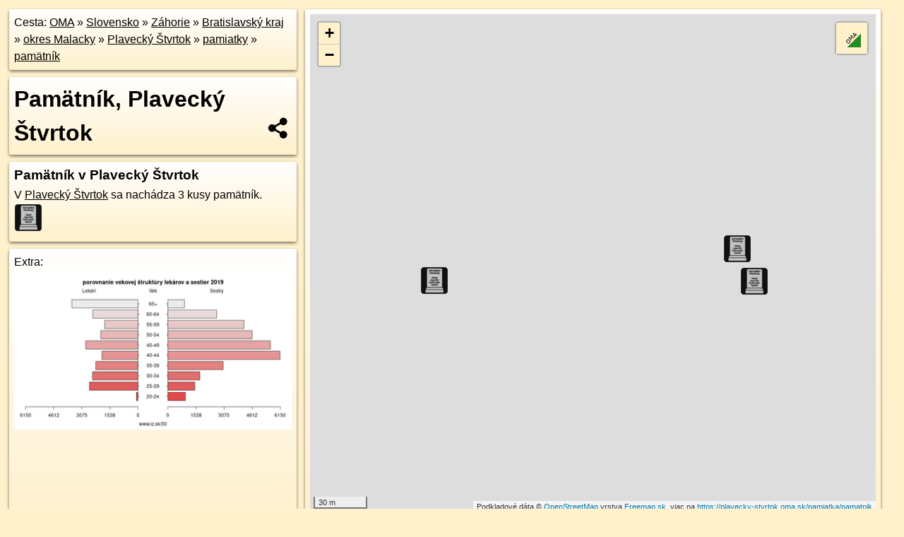

--- FILE ---
content_type: text/html; charset=UTF-8
request_url: https://plavecky-stvrtok.oma.sk/pamiatka/pamatnik
body_size: 4219
content:
<!DOCTYPE html>
<html lang="sk" dir="ltr">
<head>
	<title>Pamätník, Plavecký Štvrtok - oma.sk</title>
	<meta http-equiv="Content-Type" content="text/html; charset=utf-8">
	<meta name="keywords" content="Pamätník, Plavecký Štvrtok plavecky-stvrtok, pamiatka, pamatnik, pamätníky, turistické trasy, cyklotrasy, pohoria Slovenska, cykloatlas, cyklistické trasy, cykloportál, turisticka mapa, V Plavecký Štvrtok sa nachádza 3 kusy pamätník., oma.sk">
	<meta name="description" content="Pamätník, Plavecký Štvrtok. V Plavecký Štvrtok sa nachádza 3 kusy pamätník. na OMA.sk, portál o trasách a regiónoch SR.">
	<meta property="og:description" content="Pamätník, Plavecký Štvrtok. V Plavecký Štvrtok sa nachádza 3 kusy pamätník. na OMA.sk."><meta name="apple-mobile-web-app-title" content="Pamätník, Plavecký Štvrtok - oma.sk"><link rel="canonical" href="https://plavecky-stvrtok.oma.sk/pamiatka/pamatnik"><meta property="og:url" content="https://plavecky-stvrtok.oma.sk/pamiatka/pamatnik"><meta property="og:locale" content="sk_SK">
	<meta name="audience" content="All"><link rel="preconnect" href="https://data.oma.sk"><meta name="robots" content="INDEX,FOLLOW"><meta name="revisit-after" content="7 days"><meta name="author" content="OMA.sk"><meta name="rating" content="Safe for Kids">
	<meta name="theme-color" content="#FFF1CC">
	<meta property="og:image" content="https://data.oma.sk/img/poi/plavecky-stvrtok.oma.sk-pamiatka-pamatnik.jpg"><meta property="twitter:image" content="https://data.oma.sk/img/poi/plavecky-stvrtok.oma.sk-pamiatka-pamatnik.jpg"><meta property="twitter:card" content="summary_large_image">
	<meta property='og:title' content='Pamätník, Plavecký Štvrtok'>
	<link rel='manifest' href='https://plavecky-stvrtok.oma.sk/manifest.json'>
	<meta name="viewport" content="width=device-width, initial-scale=1.0, maximum-scale=1, minimum-scale=1, user-scalable=no">
	<style>.box{box-sizing:border-box;height:auto;overflow:hidden;cursor:default;margin:5px;margin-bottom:10px;vertical-align:top;box-shadow:0 2px 4px rgba(0,0,0,0.55);border-radius:3px;padding:7px;position:relative;background:linear-gradient(#fff,#fff1cc);display:block;justify-self:start;grid-template-rows:1fr auto;break-inside:avoid;width:99%}div.expander{max-height:250px;overflow:hidden}div.fixedh{height:333px}.smallprint{font-size:.8em;line-height:120%}#popiselementu,#informacie{min-height:167px;height:400px}#zoznam,.minhei{min-height:167px}#navigacia{overflow:hidden;height:200px}body>.box{float:left}h2,h1{margin-top:.1em;margin-bottom:.2em;line-height:150%;text-decoration:none;min-height:48px}h2 a{text-decoration:none}h3,h4{margin:0;margin-bottom:4px;text-decoration:none}p{margin:0}a,a:hover{color:#000}.box img.foto{padding-left:1%;padding-bottom:1%;width:48%;height:105px;object-fit:none;object-position:center}img{border-style:none;max-width:100%}.erb{width:31%;float:right;margin:1%}.poiz{min-width:50px;height:38px;margin:1px;background-repeat:no-repeat;display:inline-block}.shareicon{background-image:url('https://data.oma.sk/img/share.png');background-size:contain;background-repeat:no-repeat;display:inline-block;min-width:32px;padding-left:3px;height:32px;margin:1px 1px 1px 1px;float:right}body{background-color:#fff1cc;height:98%;width:98%;max-width:2100px;min-width:98%;font-family:Tahoma,Geneva,sans-serif;line-height:150%;color:#000}html{height:100%;width:99%}.atlasimg h3{position:absolute;top:90px;left:20px;background-color:white;padding:2px 5px 2px 5px;z-index:3}.erb .stvorec{position:relative;display:block;padding-bottom:100%}.atlasimg a{position:relative;display:block;padding-bottom:53%}.atlasimg img,.stvorec img{position:absolute;top:0;left:0;width:100%;height:auto}div.smallmap,.poimap{width:100%;height:100%}.mapafull #omask{height:100%}@media all and (max-width:840px){body,.smallprint ul{line-height:230%}a.poiz{margin:5px}}@media all and (max-width:500px){.mapafull{width:89%;height:70%}.nemapafull,.fullw{width:89%}.atlasimg{height:100px;overflow:hidden}.atlasimg h3{top:70px;left:20px}}@media all and (min-width:501px) and (max-width:840px){.mapafull{width:92%;height:70%}.nemapafull,.fullw{width:92%}.atlasimg h3{top:75px;left:20px}.atlasimg{height:120px;overflow:hidden}}@media all and (min-width:840px) and (max-width:1000px){.nemapafull{width:30%}.mapafull{width:61%}}@media all and (min-width:1001px) and (max-width:1400px){.nemapafull{width:23%}.mapafull{width:73%}}@media all and (min-width:1401px) and (max-width:1850px){.nemapafull{width:18%}.mapafull{width:77%}}@media all and (min-width:1851px){.nemapafull{width:15%}.mapafull{width:81%}}@media all and (min-width:840px){.fullw{width:98%}.mapafull{height:95%}}.brickcontent{column-gap:10px;margin-top:5px;margin-bottom:10px}@media all and (max-width:1000px){.rightmap,.leftbox{width:100%}.rightmap{height:500px}}@media all and (min-width:1001px){.topbox{display:grid;width:100%;gap:7px;padding-bottom:7px}.rightmap{height:100%}}@media all and (max-width:500px){.brickcontent{column-count:1}}@media all and (min-width:501px) and (max-width:1000px){.brickcontent,.leftbox{column-count:2}.topbox{grid-template-columns:1fr 1fr}.leftbox .biggerbox{column-span:all}}@media all and (min-width:1401px){.leftbox{column-count:2}.leftbox .biggerbox{column-span:all}}@media all and (min-width:1001px) and (max-width:1400px){.brickcontent{column-count:3}.topbox{grid-template-columns:1fr 2fr}}@media all and (min-width:1401px) and (max-width:1850px){.brickcontent{column-count:4}.topbox{grid-template-columns:2fr 2fr}}@media all and (min-width:1851px){.brickcontent{column-count:5}.topbox{grid-template-columns:2fr 3fr}}h3.expand{width:100%}span.right{font-weight:bold;font-size:1.2em;text-align:right;position:absolute;right:5px}.headerclickable{cursor:pointer}#tooltip{min-height:2.7em}span.r2{min-height:2em}.bottom{position:absolute;bottom:0;height:auto;background:white}.blue{background:#8acde3;opacity:.9;font-size:18px;font-weight:bold}ul,ol{margin-top:0;margin-bottom:0;padding-left:20px}ol{padding-left:3em}ul{list-style-type:circle}img.foto-bigger,img.pocasie-img{width:100%}.twtr-tweet-text{font-size:125%}div.box>form>input.search,div.box>input.search,#redir{width:98%;margin:4px;padding:4px;border:#000 1px solid;border-radius:3px;padding-right:0;padding-left:0;margin-top:4px;margin-bottom:4px;background-color:#fff1cc;color:#000;font-weight:bold}#navigacia path{fill:#fff1cc;stroke:#000;stroke-width:2px}#navigacia path:hover{fill:#fff}tr:nth-child(even){background:#fff1cc}tr:nth-child(odd){background:#fff}iframe{scrolling:no;frameborder:0;border:0;overflow:hidden;width:100%;height:400px}a,button{touch-action:manipulation}</style>
	<link rel="apple-touch-icon" type="image/png" href="https://data.oma.sk/img/t/180/erby/erb-plavecky-stvrtok.oma.sk.png" sizes="180x180">
	<link rel="icon" type="image/png" href="https://data.oma.sk/img/t/96/erby/erb-plavecky-stvrtok.oma.sk.png" sizes="96x96"><link rel="icon" type="image/png" href="https://data.oma.sk/img/t/192/erby/erb-plavecky-stvrtok.oma.sk.png" sizes="192x192"><link rel="icon" type="image/png" href="https://data.oma.sk/img/t/512/erby/erb-plavecky-stvrtok.oma.sk.png" sizes="512x512">
	<meta name="msapplication-TileImage" content="https://data.oma.sk/img/t/144/erby/erb-plavecky-stvrtok.oma.sk.png"><link rel="shortcut icon" href="https://plavecky-stvrtok.oma.sk/favicon.ico"><link rel="icon" type="image/svg+xml" href="https://data.oma.sk/img/t/512/erby/erb-plavecky-stvrtok.oma.sk.svg">
	<meta name="msapplication-config" content="https://plavecky-stvrtok.oma.sk/browserconfig.xml"><meta name="msapplication-TileColor" content="#FFF1CC">
	<meta property="article:author" content="https://www.facebook.com/wwwOMAsk/"><meta name="twitter:site" content="@wwwOMAsk">
</head>
<body>
<div class='topbox'>
 <div class='leftbox'>
<p class='box biggerbox'>Cesta: <a href='https://www.oma.sk'>OMA</a> &raquo; <a href="https://slovensko.oma.sk/" title="sr Slovensko">Slovensko</a> &raquo; <a href="https://zahorie.oma.sk/" title="region Záhorie">Záhorie</a> &raquo; <a href="https://bratislavsky-kraj.oma.sk/" title="kraj Bratislavský kraj">Bratislavský kraj</a> &raquo; <a href="https://okres-malacky.oma.sk/" title="okres okres Malacky">okres Malacky</a> &raquo; <a href="https://plavecky-stvrtok.oma.sk/" title="obec Plavecký Štvrtok">Plavecký Štvrtok</a> &raquo; <a href='https://plavecky-stvrtok.oma.sk/pamiatka'>pamiatky</a> &raquo; <a href='https://plavecky-stvrtok.oma.sk/pamiatka/pamatnik'>pamätník</a></p>
<h1 class='box biggerbox'>Pamätník, Plavecký Štvrtok</h1>
 <div class='box'><h3>Pamätník v Plavecký Štvrtok</h3>V <a href='https://plavecky-stvrtok.oma.sk'>Plavecký Štvrtok</a> sa nachádza 3&nbsp;kusy pamätník.<a  class='poiz ik-pamatnik' href='https://www.oma.sk/pamiatka/pamatnik' title='pamätník na Slovensku'></a> </div>
<div id='popiselementu' class='box'><span class='lazy' data-loader='ajax' data-src='/js/rek.php?osm_id=-2206969'></span></div>
</div>
<div class='box rightmap'><div class='smallmap' id='omask'></div></div>
</div><div class='brickcontent'>
<div class="box poidata" data-lon="16.9963175" data-lat="48.3750157" id="n9070323510" data-ikona="pamatnik"><h3><a href="https://poi.oma.sk/n9070323510">Trojičný stĺp</a></h3>pamätník, <div class="adr"><a class="street-address" href="https://plavecky-stvrtok.oma.sk/u/postova/20">Poštová <span class="popisne">20</span></a>, <span class="postal-code">900 68</span> <span class="locality">Plavecký Štvrtok</span></div>názvy: Najsvätejšia Trojica <span class="ikony-right"></span></div>
<div class="box poidata" data-lon="16.9938875" data-lat="48.3750205" id="n9070323507" data-ikona="pamatnik"><h3><a href="https://poi.oma.sk/n9070323507">sv. Ján Nepomucký</a></h3>pamätník, <div class="adr"><a class="street-address" href="https://plavecky-stvrtok.oma.sk/u/dolny-koniec/1">Dolný koniec <span class="popisne">1</span></a>, <span class="postal-code">900 68</span> <span class="locality">Plavecký Štvrtok</span></div> <span class="ikony-right"></span></div>
<div class="box poidata" data-lon="16.9961853" data-lat="48.3751826" id="n9070323509" data-ikona="pamatnik"><h3><a href="https://poi.oma.sk/n9070323509">Pomník padlých</a></h3>pamätník, <div class="adr"><a class="street-address" href="https://plavecky-stvrtok.oma.sk/u/postova/20">Poštová <span class="popisne">20</span></a>, <span class="postal-code">900 68</span> <span class="locality">Plavecký Štvrtok</span></div> <span class="ikony-right"></span></div>
<div class='box'><h3><a href='https://plavecky-stvrtok.oma.sk/pamiatka'><b>Podobné, Plavecký Štvrtok:</b></a></h3><a href="https://plavecky-stvrtok.oma.sk/pamiatka/pamatnik" title="pamätník v ">3x pamätník</a></div>
<div class='box'>Hľadáme pamatnik, OSM tagy: historic = 'memorial' or historic = 'monument'.</div>
</div><div class='brickcontent'>
<div class='box atlasimg'><a href='https://plavecky-stvrtok.oma.sk/pamiatka/pamatnik'><img src='https://data.oma.sk/img/poi/plavecky-stvrtok.oma.sk-pamiatka-pamatnik.jpg' alt='Pamätník, Plavecký Štvrtok' loading='lazy' ></a></div>
<div class='box'><iframe class='lazy' title='facebook stránky' data-src='https://www.facebook.com/plugins/likebox.php?href=https://www.facebook.com/wwwOMAsk&amp;colorscheme=light&amp;show_faces=false&amp;stream=true&amp;header=false&amp;height=400&amp;scrolling=false&amp;border=0'></iframe></div>
<div class='box dbox smallprint'><h3>Viac o nás</h3><ul><li><a href='https://twitter.com/wwwOMAsk'>nájdete nás na twittri</a></li><li><a href='https://www.facebook.com/wwwOMAsk/'>alebo na faceboooku</a></li><li><a href='https://www.oma.sk/spravy/'>alebo aj v správach</a></li></ul></div>
<div class="box lazy minhei" data-loader="ajax" data-src="https://data.oma.sk/img/oma-hladaj.html"></div>
<div class='box dbox smallprint'><h3>Podpor projekt OMA:</h3><a href='https://plavecky-stvrtok.oma.sk/pamiatka/pamatnik'><img class='erb' src='https://data.oma.sk/img/qr/plavecky-stvrtok.oma.sk/pamiatka/pamatnik.png' alt='QR kód na túto stránku plavecky-stvrtok.oma.sk pamiatka pamatnik' loading='lazy'></a><p>Spojte sa s nami <a href='https://www.facebook.com/wwwOMAsk/' title='OMA.sk facebook stránka'>na facebooku</a>, <a href='https://www.facebook.com/sharer.php?u=https://plavecky-stvrtok.oma.sk/pamiatka/pamatnik&amp;t=Pam%C3%A4tn%C3%ADk%2C+Plaveck%C3%BD+%C5%A0tvrtok' title='zdieľať na Facebook' rel='nofollow'>zdieľajte túto stránku na Facebooku</a>, <a href='https://twitter.com/home?status=Pam%C3%A4tn%C3%ADk%2C+Plaveck%C3%BD+%C5%A0tvrtok%3A+https%3A%2F%2Fplavecky-stvrtok.oma.sk%2Fpamiatka%2Fpamatnik' title='zdieľať na Twitter' rel='nofollow'>na Twittri</a>, alebo umiestnite odkaz na svoju stránku.</p><p>Ale hlavne doplňte dáta do Openstreetmap, články do wikipédie, ...</p> </div>
<div class='box smallprint'><h3>Zdroj dát</h3>Mapové údaje pochádzajú z <a href='https://www.openstreetmap.org/' rel='noopener'>www.OpenStreetMap.org</a>, databáza je prístupná pod licenciou <a href='https://www.openstreetmap.org/copyright' rel='noopener'>ODbL</a>. <a href='https://www.oma.sk/' title='OMA vie všetko'><img src='https://data.oma.sk/img/t/100/logo.png' data-retina='https://data.oma.sk/img/t/200/logo.png' alt='OMA logo' class='erb' loading='lazy'></a>Mapový podklad vytvára a aktualizuje <a href='https://www.freemap.sk/'>Freemap Slovakia (www.freemap.sk)</a>, šíriteľný pod licenciou CC-BY-SA. Fotky sme čerpali z galérie portálu freemap.sk, autori fotiek sú uvedení pri jednotlivých fotkách a sú šíriteľné pod licenciou CC a z wikipédie. Výškový profil trás čerpáme z <a href='https://www2.jpl.nasa.gov/srtm/'>SRTM</a>. Niečo vám chýba? <a href='https://wiki.openstreetmap.org/wiki/Sk:WikiProjekt_Slovensko' rel='noopener'>Pridajte to</a>. Sme radi, že tvoríte slobodnú wiki mapu sveta.</div>
<script src='https://data.oma.sk/img/oma-nomap2.js?v=4' defer></script>
</div></body></html>